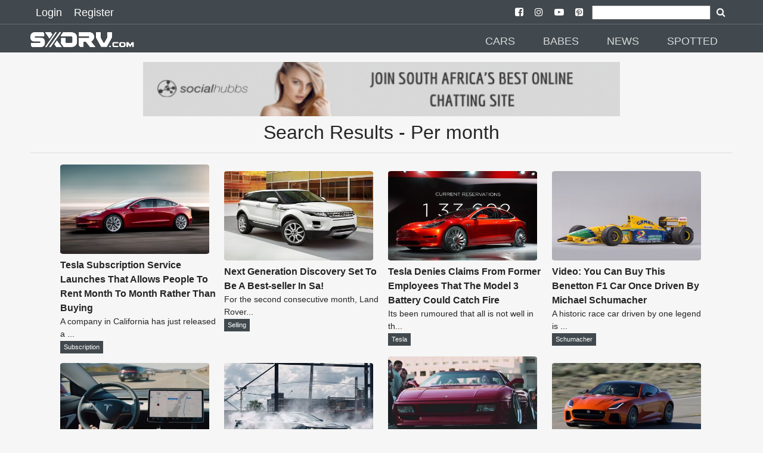

--- FILE ---
content_type: text/html; charset=UTF-8
request_url: https://sxdrv.com/search/Per+month
body_size: 12354
content:

























<!doctype html>
<html ⚡="" lang="en">

<head>
  <meta charset="utf-8">

<script custom-element="amp-sidebar" src="https://cdn.ampproject.org/v0/amp-sidebar-0.1.js" async=""></script>
<script custom-element="amp-social-share" src="https://cdn.ampproject.org/v0/amp-social-share-0.1.js" async=""></script>
<script async custom-element="amp-youtube" src="https://cdn.ampproject.org/v0/amp-youtube-0.1.js"></script>
<script async custom-element="amp-ad" src="https://cdn.ampproject.org/v0/amp-ad-0.1.js"></script>
<script async custom-element="amp-analytics" src="https://cdn.ampproject.org/v0/amp-analytics-0.1.js"></script>
<script async custom-element="amp-install-serviceworker" src="https://cdn.ampproject.org/v0/amp-install-serviceworker-0.1.js"></script>
<script async custom-element="amp-form" src="https://cdn.ampproject.org/v0/amp-form-0.1.js"></script>


					<title> - Per month</title>
		
  <link rel="canonical" href="https://sxdrv.com/search/Per+month">
  <meta name="viewport" content="width=device-width, initial-scale=1.0">
  <link href="https://sxdrv.com/site_images/5e45c9f3495e0.png" rel="icon">
  <link rel="dns-prefetch" href="https://sxdrv.com">



  <link rel="manifest" href="/manifest.json">

<meta name="application-name" content="SXdrv">
<meta name="author" content="SXdrv">

					<meta content="" name="description">
		

		
		<meta name="keywords" content="Per month, ">

 <script async src="https://cdn.ampproject.org/v0.js"></script>

  <style amp-boilerplate="">body{-webkit-animation:-amp-start 8s steps(1,end) 0s 1 normal both;-moz-animation:-amp-start 8s steps(1,end) 0s 1 normal both;-ms-animation:-amp-start 8s steps(1,end) 0s 1 normal both;animation:-amp-start 8s steps(1,end) 0s 1 normal both}@-webkit-keyframes -amp-start{from{visibility:hidden}to{visibility:visible}}@-moz-keyframes -amp-start{from{visibility:hidden}to{visibility:visible}}@-ms-keyframes -amp-start{from{visibility:hidden}to{visibility:visible}}@-o-keyframes -amp-start{from{visibility:hidden}to{visibility:visible}}@keyframes -amp-start{from{visibility:hidden}to{visibility:visible}}</style><noscript><style amp-boilerplate="">body{-webkit-animation:none;-moz-animation:none;-ms-animation:none;animation:none}</style></noscript>






  <style amp-custom>
@font-face{font-family:'FontAwesome';src:url('https://sxdrv.com/fonts/fontawesome-webfont.eot?v=4.7.0');src:url('https://sxdrv.com/fonts/fontawesome-webfont.eot?#iefix&v=4.7.0') format('embedded-opentype'),url('https://sxdrv.com/fonts/fontawesome-webfont.woff2?v=4.7.0') format('woff2'),url('https://sxdrv.com/fonts/fontawesome-webfont.woff?v=4.7.0') format('woff'),url('https://sxdrv.com/fonts/fontawesome-webfont.ttf?v=4.7.0') format('truetype'),url('https://sxdrv.com/fonts/fontawesome-webfont.svg?v=4.7.0#fontawesomeregular') format('svg');font-weight:normal;font-style:normal}.fa{display:inline-block;font:normal normal normal 14px/1 FontAwesome;font-size:inherit;text-rendering:auto;-webkit-font-smoothing:antialiased;-moz-osx-font-smoothing:grayscale}
.fa-arrow-left:before{content:"\f060"}.fa-arrow-right:before{content:"\f061"}
.fa-arrow-circle-left:before{content:"\f0a8"}.fa-arrow-circle-right:before{content:"\f0a9"}
.fa-facebook:before{content:"\f09a"}
.fa-twitter-square:before{content:"\f081"}
.fa-pinterest:before{content:"\f0d2"}
.fa-whatsapp:before{content:"\f232"}
.fa-download:before{content:"\f019"}
.fa-search:before{content:"\f002"}
.fa-twitter:before{content:"\f099"}
.fa-facebook-square:before{content:"\f082"}
.fa-instagram:before{content:"\f16d"}
.fa-youtube-play:before{content:"\f16a"}
.fa-pinterest-square:before{content:"\f0d3"}
.recbox{margin-left: 10px;display: inline-block;width: 265px;text-align: left;}
.navsocial{padding-left: 7px;
    padding-right: 7px;}
.navsocial a {color:white;}

        @media (max-width : 600px) {
.recbox{width:100%;margin-left: 0px;text-align: center;}
.recbox div {padding-left: 10px;
    padding-right: 10px;}
}

    .recboxtext{min-height:100px;}
    body {
    background-color: #F6F6F6;
    color: #252525;
    font-size: 1rem;
    font-weight: 400;
    line-height: 1.5;
    margin:0;
    font-family: Lato,sans-serif;
    min-width:315px;overflow-x:hidden;font-smooth:always;-webkit-font-smoothing:antialiased
    }
    /*.maincon{margin-top: 6.5rem;}*/
    .maincon {width: 92%;margin: 6.5rem auto 0;}
    
    h2{    color: #252525;
    font-size: 1rem;
    font-weight: 400;
    line-height: 1.5;
    font-family: Lato,sans-serif;}
    p{margin-bottom: 1rem;}
    a {
        color: #252525;
    }
    p a {
        color: #EE1C25;
    }
    hr {
        border-color: #252525;
    }
    .d {
        color: #EE1C25;
    }
    .ampstart-nav-item-li{
    font-size: 18px;
    line-height: 20px;
    font-weight: 500;
    background: 0 0;
    padding: 6px 10px;
    transition: all .3s;
    color: #fff;   
    }
    .ampstart-subtitle{font-size:1rem;}
    footer{background: #41494E ;text-align: center;}
    .footer-text {
    width: 90%;
    margin-left: auto;
    margin-right: auto;

    border-top: solid 1px #939393;
    font-size: 12px;
    color: #939393;
    }
    .l{color: #939393;font-size: 12px;}
    #topbar1,#topbar2{background: #41494E ;}
    #topbar1{    padding-bottom: 5px;padding-top: 5px;padding-left:50px;padding-right: 50px;}
    #topbar2{    margin-top: 40px;padding-left:50px;padding-right: 50px;}
    .label {
    padding: .2em .6em;
    color: white;
    font-weight: 500;
    font-size: .75em;
    display: inline-block;
    margin-bottom: 3px;
    line-height: 17px;
    background-color: #41494E;
}

hr{    border-color: #252525;    margin-top: 1rem;
    margin-bottom: 1rem;box-sizing: content-box;
    height: 0;
    border: 0;
    border-top: 1px solid rgba(0,0,0,.1);}

    .module-headings{
border-left: 6px solid #EE1C25;
       /* border-left: 6px solid #EE1C25;*/
            margin: 20px;
    padding-left: 6px;
    font-weight: 700;
    font-size: 1.75rem;
    }
    .loginlink{font-size: 18px;
    line-height: 20px;
    font-weight: 500;
    background: 0 0;
    padding: 6px 10px;
    transition: all .3s;
    text-decoration: none;
    color: #fff;}
    .nav2{margin-top:2rem;}
    @media (min-width:52.06rem) and (max-width:64rem){
        .md-hide{display:none;}

    }
        @media (min-width:52.06rem) {
        
        .nav2{margin-top:3rem;}
    }
    .social-btns{font-size: 25px;}
    amp-social-share{border-radius: 100%;}
    footer {
    padding: 0 0 30px 0;
    }
    footer p:last-child {
    margin-bottom: 0;
    margin-top: 0;
}
footer .footer-follow {
    padding: 20px 0 15px 0;
}
.footer-text {
    padding: 5px 0;
}
.footer-text p {
    margin-bottom: 0;
}
footer img {
    min-width: 100px;
    min-height: 30px;
    margin: 0 auto 0;
}
.modal-body .form-control {
    margin-bottom: 10px;
}
.latest {
    padding: 10px 0 30px;
}

 article,aside,footer,header,nav,section{display:block}h1{font-size:2em;margin:.67em 0}figcaption,figure,main{display:block}figure{margin:1em 40px}hr{box-sizing:content-box;height:0;overflow:visible}pre{font-family:monospace,monospace;font-size:1em}a{background-color:transparent;-webkit-text-decoration-skip:objects}a:active,a:hover{outline-width:0}abbr[title]{border-bottom:none;text-decoration:underline;text-decoration:underline dotted}b,strong{font-weight:inherit;font-weight:bolder}code,kbd,samp{font-family:monospace,monospace;font-size:1em}dfn{font-style:italic}mark{background-color:#ff0;color:#000}small{font-size:80%}sub,sup{font-size:75%;line-height:0;position:relative;vertical-align:baseline}sub{bottom:-.25em}sup{top:-.5em}audio,video{display:inline-block}audio:not([controls]){display:none;height:0}img{border-style:none}svg:not(:root){overflow:hidden}button,input,optgroup,select,textarea{font-family:sans-serif;font-size:100%;line-height:1.15;margin:0}button,input{overflow:visible}button,select{text-transform:none}[type=reset],[type=submit],button,html [type=button]{-webkit-appearance:button}[type=button]::-moz-focus-inner,[type=reset]::-moz-focus-inner,[type=submit]::-moz-focus-inner,button::-moz-focus-inner{border-style:none;padding:0}[type=button]:-moz-focusring,[type=reset]:-moz-focusring,[type=submit]:-moz-focusring,button:-moz-focusring{outline:1px dotted ButtonText}fieldset{border:1px solid silver;margin:0 2px;padding:.35em .625em .75em}legend{box-sizing:border-box;color:inherit;display:table;max-width:100%;padding:0;white-space:normal}progress{display:inline-block;vertical-align:baseline}textarea{overflow:auto}[type=checkbox],[type=radio]{box-sizing:border-box;padding:0}[type=number]::-webkit-inner-spin-button,[type=number]::-webkit-outer-spin-button{height:auto}[type=search]{-webkit-appearance:textfield;outline-offset:-2px}[type=search]::-webkit-search-cancel-button,[type=search]::-webkit-search-decoration{-webkit-appearance:none}::-webkit-file-upload-button{-webkit-appearance:button;font:inherit}details,menu{display:block}summary{display:list-item}canvas{display:inline-block}[hidden],template{display:none}.h1{font-size:2.25rem}.h3{font-size:.6875rem}.h4,.h5{font-size:.875rem}.h6{font-size:.75rem}.font-family-inherit{font-family:inherit}.font-size-inherit{font-size:inherit}.text-decoration-none{text-decoration:none}.bold{font-weight:700}.regular{font-weight:400}.italic{font-style:italic}.caps{text-transform:uppercase;letter-spacing:.2em}.left-align{text-align:left}.center{text-align:center}.right-align{text-align:right}.justify{text-align:justify}.nowrap{white-space:nowrap}.break-word{word-wrap:break-word}.line-height-1{line-height:1rem}.line-height-2{line-height:1.42857}.line-height-3{line-height:2.0625}.line-height-4{line-height:1.81818}.list-style-none{list-style:none}.underline{text-decoration:underline}.truncate{max-width:100%;overflow:hidden;text-overflow:ellipsis;white-space:nowrap}.list-reset{list-style:none;padding-left:0}.inline{display:inline}.block{display:block}.inline-block{display:inline-block}.table{display:table}.table-cell{display:table-cell}.overflow-hidden{overflow:hidden}.overflow-scroll{overflow:scroll}.overflow-auto{overflow:auto}.clearfix:after,.clearfix:before{content:" ";display:table}.clearfix:after{clear:both}.left{float:left}.right{float:right}.fit{max-width:100%}.max-width-1{max-width:24rem}.max-width-2{max-width:32rem}.max-width-3{max-width:48rem}.max-width-4{max-width:64rem}.border-box{box-sizing:border-box}.align-baseline{vertical-align:baseline}.align-top{vertical-align:top}.align-middle{vertical-align:middle}.align-bottom{vertical-align:bottom}.m0{margin:0}.mt0{margin-top:0}.mr0{margin-right:0}.mb0{margin-bottom:0}.ml0,.mx0{margin-left:0}.mx0{margin-right:0}.my0{margin-top:0;margin-bottom:0}.m1{margin:.5rem}.mt1{margin-top:.5rem}.mr1{margin-right:.5rem}.mb1{margin-bottom:.5rem}.ml1,.mx1{margin-left:.5rem}.mx1{margin-right:.5rem}.my1{margin-top:.5rem;margin-bottom:.5rem}.m2{margin:1rem}.mt2{margin-top:1rem}.mr2{margin-right:1rem}.mb2{margin-bottom:1rem}.ml2,.mx2{margin-left:1rem}.mx2{margin-right:1rem}.my2{margin-top:1rem;margin-bottom:1rem}.m3{margin:1.5rem}.mt3{margin-top:1.5rem}.mr3{margin-right:1.5rem}.mb3{margin-bottom:1.5rem}.ml3,.mx3{margin-left:1.5rem}.mx3{margin-right:1.5rem}.my3{margin-top:1.5rem;margin-bottom:1.5rem}.m4{margin:2rem}.mt4{margin-top:2rem}.mr4{margin-right:2rem}.mb4{margin-bottom:2rem}.ml4,.mx4{margin-left:2rem}.mx4{margin-right:2rem}.my4{margin-top:2rem;margin-bottom:2rem}.mxn1{margin-left:-.5rem;margin-right:-.5rem}.mxn2{margin-left:-1rem;margin-right:-1rem}.mxn3{margin-left:-1.5rem;margin-right:-1.5rem}.mxn4{margin-left:-2rem;margin-right:-2rem}.ml-auto{margin-left:auto}.mr-auto,.mx-auto{margin-right:auto}.mx-auto{margin-left:auto}.p0{padding:0}.pt0{padding-top:0}.pr0{padding-right:0}.pb0{padding-bottom:0}.pl0,.px0{padding-left:0}.px0{padding-right:0}.py0{padding-top:0;padding-bottom:0}.p1{padding:.5rem}.pt1{padding-top:.5rem}.pr1{padding-right:.5rem}.pb1{padding-bottom:.5rem}.pl1{padding-left:.5rem}.py1{padding-top:.5rem;padding-bottom:.5rem}.px1{padding-left:.5rem;padding-right:.5rem}.p2{padding:1rem}.pt2{padding-top:1rem}.pr2{padding-right:1rem}.pb2{padding-bottom:1rem}.pl2{padding-left:1rem}.py2{padding-top:1rem;padding-bottom:1rem}.px2{padding-left:1rem;padding-right:1rem}.p3{padding:1.5rem}.pt3{padding-top:1.5rem}.pr3{padding-right:1.5rem}.pb3{padding-bottom:1.5rem}.pl3{padding-left:1.5rem}.py3{padding-top:1.5rem;padding-bottom:1.5rem}.px3{padding-left:1.5rem;padding-right:1.5rem}.p4{padding:2rem}.pt4{padding-top:2rem}.pr4{padding-right:2rem}.pb4{padding-bottom:2rem}.pl4{padding-left:2rem}.py4{padding-top:2rem;padding-bottom:2rem}.px4{padding-left:2rem;padding-right:2rem}.col{float:left}.col,.col-right{box-sizing:border-box}.col-right{float:right}.col-1{width:8.33333%}.col-2{width:16.66667%}.col-3{width:25%}.col-4{width:33.33333%}.col-5{width:41.66667%}.col-6{width:50%}.col-7{width:58.33333%}.col-8{width:66.66667%}.col-9{width:75%}.col-10{width:83.33333%}.col-11{width:91.66667%}.col-12{width:100%}@media (min-width:40.06rem){.sm-col{float:left;box-sizing:border-box}.sm-col-right{float:right;box-sizing:border-box}.sm-col-1{width:8.33333%}.sm-col-2{width:16.66667%}.sm-col-3{width:25%}.sm-col-4{width:33.33333%}.sm-col-5{width:41.66667%}.sm-col-6{width:50%}.sm-col-7{width:58.33333%}.sm-col-8{width:66.66667%}.sm-col-9{width:75%}.sm-col-10{width:83.33333%}.sm-col-11{width:91.66667%}.sm-col-12{width:100%}}@media (min-width:52.06rem){.md-col{float:left;box-sizing:border-box}.md-col-right{float:right;box-sizing:border-box}.md-col-1{width:8.33333%}.md-col-2{width:16.66667%}.md-col-3{width:25%}.md-col-4{width:33.33333%}.md-col-5{width:41.66667%}.md-col-6{width:50%}.md-col-7{width:58.33333%}.md-col-8{width:66.66667%}.md-col-9{width:75%}.md-col-10{width:83.33333%}.md-col-11{width:91.66667%}.md-col-12{width:100%}}@media (min-width:64.06rem){.lg-col{float:left;box-sizing:border-box}.lg-col-right{float:right;box-sizing:border-box}.lg-col-1{width:8.33333%}.lg-col-2{width:16.66667%}.lg-col-3{width:25%}.lg-col-4{width:33.33333%}.lg-col-5{width:41.66667%}.lg-col-6{width:50%}.lg-col-7{width:58.33333%}.lg-col-8{width:66.66667%}.lg-col-9{width:75%}.lg-col-10{width:83.33333%}.lg-col-11{width:91.66667%}.lg-col-12{width:100%}}.flex{display:-webkit-box;display:-ms-flexbox;display:flex}@media (min-width:40.06rem){.sm-flex{display:-webkit-box;display:-ms-flexbox;display:flex}}@media (min-width:52.06rem){.md-flex{display:-webkit-box;display:-ms-flexbox;display:flex}}@media (min-width:64.06rem){.lg-flex{display:-webkit-box;display:-ms-flexbox;display:flex}}.flex-column{-webkit-box-orient:vertical;-webkit-box-direction:normal;-ms-flex-direction:column;flex-direction:column}.flex-wrap{-ms-flex-wrap:wrap;flex-wrap:wrap}.items-start{-webkit-box-align:start;-ms-flex-align:start;align-items:flex-start}.items-end{-webkit-box-align:end;-ms-flex-align:end;align-items:flex-end}.items-center{-webkit-box-align:center;-ms-flex-align:center;align-items:center}.items-baseline{-webkit-box-align:baseline;-ms-flex-align:baseline;align-items:baseline}.items-stretch{-webkit-box-align:stretch;-ms-flex-align:stretch;align-items:stretch}.self-start{-ms-flex-item-align:start;align-self:flex-start}.self-end{-ms-flex-item-align:end;align-self:flex-end}.self-center{-ms-flex-item-align:center;-ms-grid-row-align:center;align-self:center}.self-baseline{-ms-flex-item-align:baseline;align-self:baseline}.self-stretch{-ms-flex-item-align:stretch;-ms-grid-row-align:stretch;align-self:stretch}.justify-start{-webkit-box-pack:start;-ms-flex-pack:start;justify-content:flex-start}.justify-end{-webkit-box-pack:end;-ms-flex-pack:end;justify-content:flex-end}.justify-center{-webkit-box-pack:center;-ms-flex-pack:center;justify-content:center}.justify-between{-webkit-box-pack:justify;-ms-flex-pack:justify;justify-content:space-between}.justify-around{-ms-flex-pack:distribute;justify-content:space-around}.content-start{-ms-flex-line-pack:start;align-content:flex-start}.content-end{-ms-flex-line-pack:end;align-content:flex-end}.content-center{-ms-flex-line-pack:center;align-content:center}.content-between{-ms-flex-line-pack:justify;align-content:space-between}.content-around{-ms-flex-line-pack:distribute;align-content:space-around}.content-stretch{-ms-flex-line-pack:stretch;align-content:stretch}.flex-auto{-webkit-box-flex:1;-ms-flex:1 1 auto;flex:1 1 auto;min-width:0;min-height:0}.flex-none{-webkit-box-flex:0;-ms-flex:none;flex:none}.order-0{-webkit-box-ordinal-group:1;-ms-flex-order:0;order:0}.order-1{-webkit-box-ordinal-group:2;-ms-flex-order:1;order:1}.order-2{-webkit-box-ordinal-group:3;-ms-flex-order:2;order:2}.order-3{-webkit-box-ordinal-group:4;-ms-flex-order:3;order:3}.order-last{-webkit-box-ordinal-group:100000;-ms-flex-order:99999;order:99999}.relative{position:relative}.absolute{position:absolute}.fixed{position:fixed}.top-0{top:0}.right-0{right:0}.bottom-0{bottom:0}.left-0{left:0}.z1{z-index:1}.z2{z-index:2}.z3{z-index:3}.z4{z-index:4}.border{border-style:solid;border-width:1px}.border-top{border-top-style:solid;border-top-width:1px}.border-right{border-right-style:solid;border-right-width:1px}.border-bottom{border-bottom-style:solid;border-bottom-width:1px}.border-left{border-left-style:solid;border-left-width:1px}.border-none{border:0}.rounded{border-radius:3px}.circle{border-radius:50%}.rounded-top{border-radius:3px 3px 0 0}.rounded-right{border-radius:0 3px 3px 0}.rounded-bottom{border-radius:0 0 3px 3px}.rounded-left{border-radius:3px 0 0 3px}.not-rounded{border-radius:0}.hide{position:absolute;height:1px;width:1px;overflow:hidden;clip:rect(1px,1px,1px,1px)}@media (max-width:40rem){.xs-hide{display:none}}@media (min-width:40.06rem) and (max-width:52rem){.sm-hide{display:none}}@media (min-width:64.06rem){.lg-hide{display:none}}.display-none{display:none}*{box-sizing:border-box}.ampstart-accent{color:#fff}#content:target{margin-top:calc(0px - 3.5rem);padding-top:3.5rem}.ampstart-title-lg{font-size:2.25rem;line-height:1.11111;letter-spacing:.06rem}.ampstart-title-md{font-size:1.25rem;line-height:1.6;letter-spacing:.06rem}.ampstart-title-sm{font-size:.6875rem;line-height:1.81818;letter-spacing:.06rem}ampstart-byline,.ampstart-caption,.ampstart-hint,.ampstart-label{font-size:.875rem;color:#4f4f4f;line-height:1.42857;letter-spacing:.06rem}.ampstart-label{text-transform:uppercase}.ampstart-footer,.ampstart-small-text{font-size:.75rem;line-height:1rem;letter-spacing:.06rem}.ampstart-card{box-shadow:0 1px 1px 0 rgba(0,0,0,.14),0 1px 1px -1px rgba(0,0,0,.14),0 1px 5px 0 rgba(0,0,0,.12)}.h1,h1{font-size:2.25rem;line-height:1.11111}.h3,h3{font-size:.6875rem;line-height:1.81818}.h4,h4{line-height:2.0625}.h4,.h5,h4,h5{font-size:.875rem}.h5,h5{line-height:1.42857}.h6,h6{font-size:.75rem;line-height:1rem}h1,h3,h4,h5,h6{margin:0;padding:0;font-weight:400;letter-spacing:.06rem}.ampstart-btn{font-family:inherit;font-weight:inherit;font-size:1rem;line-height:1.42857;padding:.7em .8em;text-decoration:none;white-space:nowrap;word-wrap:normal;vertical-align:middle;cursor:pointer;background-color:#fff;color:#000;border:1px solid #000}.ampstart-btn:visited{color:#000}.ampstart-btn-secondary{background-color:#000;color:#fff;border:1px solid #fff}.ampstart-btn-secondary:visited{color:#fff}.ampstart-btn:active .ampstart-btn:focus{opacity:.8}.ampstart-btn[disabled],.ampstart-btn[disabled]:active,.ampstart-btn[disabled]:focus,.ampstart-btn[disabled]:hover{opacity:.5;outline:0;cursor:default}.ampstart-dropcap:first-letter{color:#fff;font-size:2.25rem;font-weight:700;float:left;overflow:hidden;line-height:2.25rem;margin-left:0;margin-right:.5rem}.ampstart-initialcap{padding-top:1rem;margin-top:1.5rem}.ampstart-initialcap:first-letter{color:#fff;font-size:2.25rem;font-weight:700;margin-left:-2px}.ampstart-pullquote{border:none;border-left:4px solid #fff;font-size:.6875rem;padding-left:1.5rem}.ampstart-byline time{font-style:normal;white-space:nowrap}.amp-carousel-button-next{background-image:url('data:image/svg+xml;charset=utf-8,<svg width="18" height="18" viewBox="0 0 34 34" xmlns="http://www.w3.org/2000/svg"><title>Next</title><path d="M25.557 14.7L13.818 2.961 16.8 0l16.8 16.8-16.8 16.8-2.961-2.961L25.557 18.9H0v-4.2z" fill="#FFF" fill-rule="evenodd"/></svg>')}.amp-carousel-button-prev{background-image:url('data:image/svg+xml;charset=utf-8,<svg width="18" height="18" viewBox="0 0 34 34" xmlns="http://www.w3.org/2000/svg"><title>Previous</title><path d="M33.6 14.7H8.043L19.782 2.961 16.8 0 0 16.8l16.8 16.8 2.961-2.961L8.043 18.9H33.6z" fill="#FFF" fill-rule="evenodd"/></svg>')}.ampstart-dropdown{min-width:200px}.ampstart-dropdown.absolute{z-index:100}.ampstart-dropdown.absolute>section,.ampstart-dropdown.absolute>section>header{height:100%}.ampstart-dropdown>section>header{background-color:#fff;border:0;color:#000}.ampstart-dropdown>section>header:after{display:inline-block;content:"+";padding:0 0 0 1.5rem;color:#fff}.ampstart-dropdown>[expanded]>header:after{content:"–"}.absolute .ampstart-dropdown-items{z-index:200}.ampstart-dropdown-item{background-color:#fff;color:#fff;opacity:.9}.ampstart-dropdown-item:active,.ampstart-dropdown-item:hover{opacity:1}.ampstart-footer{background-color:#fff;color:#000;padding-top:5rem;padding-bottom:5rem}.ampstart-footer .ampstart-icon{fill:#000}.ampstart-footer .ampstart-social-follow li:last-child{margin-right:0}.ampstart-image-fullpage-hero{color:#000}.ampstart-fullpage-hero-heading-text,.ampstart-image-fullpage-hero .ampstart-image-credit{-webkit-box-decoration-break:clone;box-decoration-break:clone;background:#fff;padding:0 1rem .2rem}.ampstart-image-fullpage-hero>amp-img{max-height:calc(100vh - 3.5rem)}.ampstart-image-fullpage-hero>amp-img img{-o-object-fit:cover;object-fit:cover}.ampstart-fullpage-hero-heading{line-height:3.5rem}.ampstart-fullpage-hero-cta{background:transparent}.ampstart-readmore{background:-webkit-linear-gradient(bottom,rgba(0,0,0,.65),transparent);background:linear-gradient(0deg,rgba(0,0,0,.65) 0,transparent);color:#000;margin-top:5rem;padding-bottom:3.5rem}.ampstart-readmore:after{display:block;content:"⌄";font-size:1.25rem}.ampstart-readmore-text{background:#fff}@media (min-width:52.06rem){.ampstart-image-fullpage-hero>amp-img{height:60vh}}.ampstart-image-heading{color:#000;background:-webkit-linear-gradient(bottom,rgba(0,0,0,.65),transparent);background:linear-gradient(0deg,rgba(0,0,0,.65) 0,transparent)}.ampstart-image-heading>*{margin:0}amp-carousel .ampstart-image-with-heading{margin-bottom:0}.ampstart-image-with-caption figcaption{color:#4f4f4f;line-height:1.42857}amp-carousel .ampstart-image-with-caption{margin-bottom:0}.ampstart-input{max-width:100%;width:300px;min-width:100px;font-size:1rem;line-height:2.0625}.ampstart-input [disabled],.ampstart-input [disabled]+label{opacity:.5}.ampstart-input [disabled]:focus{outline:0}.ampstart-input>input,.ampstart-input>select,.ampstart-input>textarea{width:100%;margin-top:1rem;line-height:2.0625;border:0;border-radius:0;border-bottom:1px solid #4a4a4a;background:none;color:#4a4a4a;outline:0}.ampstart-input>label{color:#fff;pointer-events:none;text-align:left;font-size:.875rem;line-height:1rem;opacity:0;-webkit-animation:.2s;animation:.2s;-webkit-animation-timing-function:cubic-bezier(.4,0,.2,1);animation-timing-function:cubic-bezier(.4,0,.2,1);-webkit-animation-fill-mode:forwards;animation-fill-mode:forwards}.ampstart-input>input:focus,.ampstart-input>select:focus,.ampstart-input>textarea:focus{outline:0}.ampstart-input>input:focus::-webkit-input-placeholder,.ampstart-input>select:focus::-webkit-input-placeholder,.ampstart-input>textarea:focus::-webkit-input-placeholder{color:transparent}.ampstart-input>input:focus::-moz-placeholder,.ampstart-input>select:focus::-moz-placeholder,.ampstart-input>textarea:focus::-moz-placeholder{color:transparent}.ampstart-input>input:focus:-ms-input-placeholder,.ampstart-input>select:focus:-ms-input-placeholder,.ampstart-input>textarea:focus:-ms-input-placeholder{color:transparent}.ampstart-input>input:focus::placeholder,.ampstart-input>select:focus::placeholder,.ampstart-input>textarea:focus::placeholder{color:transparent}.ampstart-input>input:not(:placeholder-shown):not([disabled])+label,.ampstart-input>select:not(:placeholder-shown):not([disabled])+label,.ampstart-input>textarea:not(:placeholder-shown):not([disabled])+label{opacity:1}.ampstart-input>input:focus+label,.ampstart-input>select:focus+label,.ampstart-input>textarea:focus+label{-webkit-animation-name:a;animation-name:a}@-webkit-keyframes a{to{opacity:1}}@keyframes a{to{opacity:1}}.ampstart-input>label:after{content:"";height:2px;position:absolute;bottom:0;left:45%;background:#fff;-webkit-transition:.2s;transition:.2s;-webkit-transition-timing-function:cubic-bezier(.4,0,.2,1);transition-timing-function:cubic-bezier(.4,0,.2,1);visibility:hidden;width:10px}.ampstart-input>input:focus+label:after,.ampstart-input>select:focus+label:after,.ampstart-input>textarea:focus+label:after{left:0;width:100%;visibility:visible}.ampstart-input>input[type=search]{-webkit-appearance:none;-moz-appearance:none;appearance:none}.ampstart-input>input[type=range]{border-bottom:0}.ampstart-input>input[type=range]+label:after{display:none}.ampstart-input>select{-webkit-appearance:none;-moz-appearance:none;appearance:none}.ampstart-input>select+label:before{content:"⌄";line-height:2.0625;position:absolute;right:5px;zoom:2;top:0;bottom:0;color:#fff}.ampstart-input-chk,.ampstart-input-radio{width:auto;color:#4a4a4a}.ampstart-input input[type=checkbox],.ampstart-input input[type=radio]{margin-top:0;-webkit-appearance:none;-moz-appearance:none;appearance:none;width:20px;height:20px;border:1px solid #fff;vertical-align:middle;margin-right:.5rem;text-align:center}.ampstart-input input[type=radio]{border-radius:20px}.ampstart-input input[type=checkbox]:not([disabled])+label,.ampstart-input input[type=radio]:not([disabled])+label{pointer-events:auto;-webkit-animation:none;animation:none;vertical-align:middle;opacity:1;cursor:pointer}.ampstart-input input[type=checkbox]+label:after,.ampstart-input input[type=radio]+label:after{display:none}.ampstart-input input[type=checkbox]:after,.ampstart-input input[type=radio]:after{position:absolute;top:0;left:0;bottom:0;right:0;content:" ";line-height:1.4rem;vertical-align:middle;text-align:center;background-color:#000}.ampstart-input input[type=checkbox]:checked:after{background-color:#fff;color:#000;content:"✓"}.ampstart-input input[type=radio]:checked{background-color:#000}.ampstart-input input[type=radio]:after{top:3px;bottom:3px;left:3px;right:3px;border-radius:12px}.ampstart-input input[type=radio]:checked:after{content:"";font-size:2.25rem;background-color:#fff}.ampstart-input>label,_:-ms-lang(x){opacity:1}.ampstart-input>input:-ms-input-placeholder,_:-ms-lang(x){color:transparent}.ampstart-input>input::placeholder,_:-ms-lang(x){color:transparent}.ampstart-input>input::-ms-input-placeholder,_:-ms-lang(x){color:transparent}.ampstart-input>select::-ms-expand{display:none}.ampstart-headerbar{background-color:#000;color:#fff;z-index:999;}.ampstart-headerbar-nav .ampstart-nav-item{padding:0 1rem;background:transparent;opacity:.8}.ampstart-nav-item:active,.ampstart-nav-item:focus,.ampstart-nav-item:hover{opacity:1}.ampstart-navbar-trigger:focus{outline:none}.ampstart-nav a,.ampstart-navbar-trigger,.ampstart-sidebar-faq a{cursor:pointer;text-decoration:none;color:#fff;text-transform:uppercase;padding-left:5px;font-weight:500;}.ampstart-nav .ampstart-label{color:inherit}.ampstart-navbar-trigger{line-height:3.5rem;font-size:1.25rem}.ampstart-headerbar-nav{-webkit-box-flex:1;-ms-flex:1;flex:1}.ampstart-nav-search{-webkit-box-flex:0.5;-ms-flex-positive:0.5;flex-grow:0.5}.ampstart-headerbar .ampstart-nav-search:active,.ampstart-headerbar .ampstart-nav-search:focus,.ampstart-headerbar .ampstart-nav-search:hover{box-shadow:none}.ampstart-nav-search>input{border:none;border-radius:3px;line-height:normal}.ampstart-nav-dropdown{min-width:200px}.ampstart-nav-dropdown amp-accordion header{background-color:#000;border:none}.ampstart-nav-dropdown amp-accordion ul{background-color:#000}.ampstart-nav-dropdown .ampstart-dropdown-item,.ampstart-nav-dropdown .ampstart-dropdown>section>header{background-color:#000;color:#fff}.ampstart-nav-dropdown .ampstart-dropdown-item{color:#fff}.ampstart-sidebar{background-color:#41494E;color:#fff;min-width:300px;width:300px}.ampstart-sidebar .ampstart-icon{fill:#fff}.ampstart-sidebar-header{line-height:3.5rem;min-height:3.5rem}.ampstart-sidebar .ampstart-dropdown-item,.ampstart-sidebar .ampstart-dropdown header,.ampstart-sidebar .ampstart-faq-item,.ampstart-sidebar .ampstart-nav-item,.ampstart-sidebar .ampstart-social-follow{margin:0 0 2rem}.ampstart-sidebar .ampstart-nav-dropdown{margin:0}.ampstart-sidebar .ampstart-navbar-trigger{line-height:inherit}.ampstart-navbar-trigger svg{pointer-events:none}.ampstart-related-article-section{border-color:#4a4a4a}.ampstart-related-article-section .ampstart-heading{color:#4a4a4a;font-weight:400}.ampstart-related-article-readmore{color:#fff;letter-spacing:0}.ampstart-related-section-items>li{border-bottom:1px solid #4a4a4a}.ampstart-related-section-items>li:last-child{border:none}.ampstart-related-section-items .ampstart-image-with-caption{display:-webkit-box;display:-ms-flexbox;display:flex;-ms-flex-wrap:wrap;flex-wrap:wrap;-webkit-box-align:center;-ms-flex-align:center;align-items:center;margin-bottom:0}.ampstart-related-section-items .ampstart-image-with-caption>amp-img,.ampstart-related-section-items .ampstart-image-with-caption>figcaption{-webkit-box-flex:1;-ms-flex:1;flex:1}.ampstart-related-section-items .ampstart-image-with-caption>figcaption{padding-left:1rem}@media (min-width:40.06rem){.ampstart-related-section-items>li{border:none}.ampstart-related-section-items .ampstart-image-with-caption>figcaption{padding:1rem 0}.ampstart-related-section-items .ampstart-image-with-caption>amp-img,.ampstart-related-section-items .ampstart-image-with-caption>figcaption{-ms-flex-preferred-size:100%;flex-basis:100%}}.ampstart-social-box{display:-webkit-box;display:-ms-flexbox;display:flex}.ampstart-social-box>amp-social-share{background-color:#fff}.ampstart-icon{fill:#fff}.h1,.h2,h1,h2{letter-spacing:0}.h3,h3{color:#000;font-family:Work Sans,arial,sans-serif;letter-spacing:.6px}.h4,h4{letter-spacing:.2px;line-height:1.42857}.ampstart-headerbar{background:#fff;color:#000}.ampstart-headerbar-title{font:normal 1.25rem/1.6 EB Garamond,times,serif}.ampstart-navbar-trigger{font-size:1.25rem}.ampstart-nav-dropdown .ampstart-dropdown-item,.ampstart-nav-dropdown .ampstart-dropdown>section>header,.ampstart-sidebar-faq{font-family:Work Sans,arial,sans-serif}.ampstart-nav-dropdown .ampstart-dropdown{letter-spacing:0}.ampstart-dropdown-item{text-transform:none}.ampstart-nav-dropdown amp-accordion ul{margin-left:1rem}.ampstart-sidebar .ampstart-dropdown-item,.ampstart-sidebar .ampstart-dropdown header,.ampstart-sidebar .ampstart-faq-item{margin-bottom:1.5rem}.ampstart-article-summary header,.ampstart-image-fullpage-hero figcaption{background:#fff;opacity:.9}.ampstart-image-fullpage-hero figcaption{margin:1.5rem;top:auto}.ampstart-fullpage-hero-heading{font-size:1.25rem;line-height:1.6;margin-bottom:0}.ampstart-image-fullpage-hero{margin-bottom:0}.ampstart-image-fullpage-hero footer{position:static}.ampstart-image-credit{font:700 .6875rem/1.6 Work Sans,arial,sans-serif;letter-spacing:.6px}.ampstart-image-credit br{display:none}.ampstart-fullpage-hero-heading-text,.ampstart-image-fullpage-hero .ampstart-image-credit{background:none;padding:0}.ampstart-readmore{background:none;display:block;margin:0;padding:1rem 0 2rem}.ampstart-readmore:after{content:" ";border:2px solid #000;border-width:0 2px 2px 0;bottom:2rem;display:block;height:10px;left:calc(50% - 5px);position:absolute;-webkit-transform:rotate(45deg);transform:rotate(45deg);width:10px}.ampstart-dropcap:first-letter{color:#000;font-size:3.59375rem;font-weight:inherit;line-height:1.14782}.pagination .active{background: #f5593d;}}.iconbar.imageicons{width: 86%;}main{max-wisth:1600px;}
.recbox{    min-height: 300px;   }
.page-item{display:inline-block;}
a{text-decoration: none;}
.page-item {
    background-color: transparent;
    border: 1.5px solid #f5593d;
    border-radius: 10px;
    height: 36px;
    margin: 0 2px;
    min-width: 36px;
    font-weight: 600;
    }
    .gad{    text-align: center;}
    .page-link{line-height: 2;}
    main{max-width:1600px;margin:0 auto;    }
    .search-h2{    font-size: 14px;}
.recipe-article{    text-align: center;}
.pagination{    padding-left: 0px;}
.page-link{    color: #303030;}
@media screen and (min-width:768px){.gad {
    text-align: center;
    max-width: 800px;
    margin: 0 auto;
}}
</style>


</head>


<body>


<!-- Google Tag Manager -->
<amp-analytics config="https://www.googletagmanager.com/amp.json?id=GTM-KG55PGT&gtm.url=SOURCE_URL" data-credentials="include"></amp-analytics>
<amp-analytics type="gtag" data-credentials="include">
<script type="application/json">
{"vars" : {"gtag_id": "UA-47012801-10","config" : {"UA-47012801-10": { "groups": "default" }}}}
</script>
</amp-analytics>

<amp-install-serviceworker
      src="https://sxdrv.com/ampserviceworker.js"
      layout="nodisplay">
</amp-install-serviceworker>

<!-- Start Navbar -->

<header id="topbar1" class="ampstart-headerbar fixed flex justify-start items-center top-0 left-0 right-0 pl2 pr4">
<a href= '/index.php?login=1' class="loginlink">Login</a>
<a href= '/index.php?reg=1' class="loginlink">Register</a>
  <nav class="ampstart-headerbar-nav ampstart-nav xs-hide sm-hide">
  
  <ul class="list-reset center m0 p0 flex nowrap" style="justify-content: flex-end;">
          <li class="navsocial"><a href="https://www.facebook.com/SXdrvSA/" target="_blank" rel="noopener"><i class="fa fa-facebook-square"></i></a></li><li class="navsocial"><a href="https://www.instagram.com/sxdrv/" target="_blank" rel="noopener"><i class="fa fa-instagram"></i></a></li><li class="navsocial"><a href="https://www.youtube.com/channel/UC0ri9cWLuVewJddrwqDDf-Q" target="_blank" rel="noopener"><i class="fa fa-youtube-play"></i></a></li><li class="navsocial"><a href="https://za.pinterest.com/sxdrv/" target="_blank" rel="noopener"><i class="fa fa-pinterest-square"></i></a></li>          <li class="navsocial">
        <form method="get" action="https://sxdrv.com/search.php" target="_top">
          <input name="tag" type="search">
          <button type="submit" style="    background-color: transparent;
    border: none;
    color: white;"><i class="fa fa-search"></i></button>
        </form>
      </li>
    </ul>
  </nav>
</header>
<header id="topbar2" class="ampstart-headerbar fixed flex justify-start items-center top-0 left-0 right-0 pl2 pr4 nav2" 
style="padding-top: 10px;   border-top: 1px solid rgba(255,255,255,.2);">

          <a class="brand-name" href="https://sxdrv.com/">
            <amp-img src="https://sxdrv.com/site_images/5e45c9e077eff.png" width="176" height="30" alt="SXdrv Logo">
        </a>
        <div role="button" style="color:white;margin-left: auto;" on="tap:header-sidebar.toggle" tabindex="0" class="ampstart-navbar-trigger md-hide lg-hide pr2">☰</div>
  <nav class="ampstart-headerbar-nav ampstart-nav xs-hide sm-hide">
  
    <ul class="list-reset center m0 p0 flex nowrap" style="justify-content: flex-end;">

                 <li class="ampstart-nav-item"><a class="ampstart-nav-item-li" href="https://sxdrv.com/search/Cars" >Cars</a></li><li class="ampstart-nav-item"><a class="ampstart-nav-item-li" href="https://sxdrv.com/search/Babes" >Babes</a></li><li class="ampstart-nav-item"><a class="ampstart-nav-item-li" href="https://sxdrv.com/search/News" >News</a></li><li class="ampstart-nav-item"><a class="ampstart-nav-item-li" href="https://sxdrv.com/search/Spotted" >Spotted</a></li>    </ul>
  </nav>
</header>
<!-- End Navbar -->

<!-- Start Sidebar -->
<amp-sidebar id="header-sidebar" class="ampstart-sidebar px3  " layout="nodisplay">
  <div class="flex justify-start items-center ampstart-sidebar-header">
    <div role="button" aria-label="close sidebar" on="tap:header-sidebar.toggle" tabindex="0" class="ampstart-navbar-trigger items-start">✕</div>
  </div>
  <nav class="ampstart-sidebar-nav ampstart-nav">
    <ul class="list-reset m0 p0 ampstart-label">
                        <li class="ampstart-nav-item"><a class="ampstart-nav-item-li" href="https://sxdrv.com/search/Cars" >Cars</a></li><li class="ampstart-nav-item"><a class="ampstart-nav-item-li" href="https://sxdrv.com/search/Babes" >Babes</a></li><li class="ampstart-nav-item"><a class="ampstart-nav-item-li" href="https://sxdrv.com/search/News" >News</a></li><li class="ampstart-nav-item"><a class="ampstart-nav-item-li" href="https://sxdrv.com/search/Spotted" >Spotted</a></li>    </ul>
  </nav>



<ul class="ampstart-social-follow list-reset flex justify-around items-center flex-wrap m0 mb4">
          <li class="navsocial"><a href="https://www.facebook.com/SXdrvSA/" target="_blank" rel="noopener"><i class="fa fa-facebook-square"></i></a></li><li class="navsocial"><a href="https://www.instagram.com/sxdrv/" target="_blank" rel="noopener"><i class="fa fa-instagram"></i></a></li><li class="navsocial"><a href="https://www.youtube.com/channel/UC0ri9cWLuVewJddrwqDDf-Q" target="_blank" rel="noopener"><i class="fa fa-youtube-play"></i></a></li><li class="navsocial"><a href="https://za.pinterest.com/sxdrv/" target="_blank" rel="noopener"><i class="fa fa-pinterest-square"></i></a></li>          <li class="navsocial">
        <form method="get" action="https://sxdrv.com/search.php" target="_top">
          <input style="    max-width: 160px;" name="tag" type="search">
          <button type="submit" style="    background-color: transparent;
    border: none;
    color: white;"><i class="fa fa-search"></i></button>
        </form>
      </li>

</ul>

    <ul class="ampstart-sidebar-faq list-reset m0">
        <li class="ampstart-faq-item"><a href="#" class="text-decoration-none">About</a></li>
        <li class="ampstart-faq-item"><a href="#" class="text-decoration-none">Contact</a></li>
    </ul>
</amp-sidebar>
<!-- End Sidebar -->


    <main id="content" role="main" class="maincon">
      <article class="recipe-article">


        <!-- Adverts top -->
                        
						<div class="gad">
                <a style="cursor:pointer" href="https://www.socialhubbs.com" target="_blank" rel="noopener noreferrer">
                  
                 <amp-img width="468" height="60" alt="Socialhubbs" layout="responsive" src="https://sxdrv.com/img/sh_ads/Feeling Lonely_long_small.gif" media="(max-width: 560px)" class="bannersec"></amp-img>
               <amp-img width="789" height="90" alt="Socialhubbs" layout="responsive" src="https://sxdrv.com/img/sh_ads/Feeling Lonely_long.gif" media="(min-width: 561px)" class="bannersec"></amp-img>
                </a>
              </div>
						 
<!-- Adverts top -->


	    <h1 style="padding-top: 10px;font-size: xx-large;">Search Results - Per month</h1><hr>
        <!-- Adverts middle -->
                         
<!-- Adverts middle -->
<!-- Adverts Matched Content -->
      <!-- Adverts Matched Content -->
    <div id="main-container">
       	<table>
    <tr>

<td align="center" class="recbox">
	                <a aria-label="Tesla Subscription Service Launches That Allows People To Rent Month To Month Rather Than Buying" href="/article/tesla-subscription-service-launches-that-allows-people-to-rent-month-to-month-rather-than-buying">
	                    <amp-img style="border-radius: 2%;" width="250" height="150" src="https://sxdrv.com/images/low_61edd631dadd6.jpg" alt="Tesla Subscription Service Launches That Allows People To Rent Month To Month Rather Than Buying">


	                    <a href="/article/tesla-subscription-service-launches-that-allows-people-to-rent-month-to-month-rather-than-buying"><b><div class="grid-text" style="    bottom: 32px;">Tesla Subscription Service Launches That Allows People To Rent Month To Month Rather Than Buying</div></b><div class="search-h2">A company in California has just released a ...</a>

	                    <div class="news-item-categories" >
	                        <a href="/search/subscription" class="label label-default">Subscription</a>
	                    </div>
	                </a>
	            </td><td align="center" class="recbox">
	                <a aria-label="Next Generation Discovery Set To Be A Best-seller In Sa!" href="/article/next-generation-discovery-set-to-be-a-best-seller-in-sa">
	                    <amp-img style="border-radius: 2%;" width="250" height="150" src="https://sxdrv.com/images/low_59afcc44be578.jpeg" alt="Next Generation Discovery Set To Be A Best-seller In Sa!">


	                    <a href="/article/next-generation-discovery-set-to-be-a-best-seller-in-sa"><b><div class="grid-text" style="    bottom: 32px;">Next Generation Discovery Set To Be A Best-seller In Sa!</div></b><div class="search-h2">For the second consecutive month, Land Rover...</a>

	                    <div class="news-item-categories" >
	                        <a href="/search/selling" class="label label-default">Selling</a>
	                    </div>
	                </a>
	            </td><td align="center" class="recbox">
	                <a aria-label="Tesla Denies Claims From Former Employees That The Model 3 Battery Could Catch Fire" href="/article/tesla-denies-claims-from-former-employees-that-the-model-3-battery-could-catch-fire">
	                    <amp-img style="border-radius: 2%;" width="250" height="150" src="https://sxdrv.com/images/low_5a70962d6f1f4.jpg" alt="Tesla Denies Claims From Former Employees That The Model 3 Battery Could Catch Fire">


	                    <a href="/article/tesla-denies-claims-from-former-employees-that-the-model-3-battery-could-catch-fire"><b><div class="grid-text" style="    bottom: 32px;">Tesla Denies Claims From Former Employees That The Model 3 Battery Could Catch Fire</div></b><div class="search-h2">Its been rumoured that all is not well in th...</a>

	                    <div class="news-item-categories" >
	                        <a href="/search/tesla" class="label label-default">Tesla</a>
	                    </div>
	                </a>
	            </td><td align="center" class="recbox">
	                <a aria-label="Video: You Can Buy This Benetton F1 Car Once Driven By Michael Schumacher" href="/article/video-you-can-buy-this-benetton-f1-car-once-driven-by-michael-schumacher">
	                    <amp-img style="border-radius: 2%;" width="250" height="150" src="https://sxdrv.com/images/low_570cf79fc39c8.jpg" alt="Video: You Can Buy This Benetton F1 Car Once Driven By Michael Schumacher">


	                    <a href="/article/video-you-can-buy-this-benetton-f1-car-once-driven-by-michael-schumacher"><b><div class="grid-text" style="    bottom: 32px;">Video: You Can Buy This Benetton F1 Car Once Driven By Michael Schumacher</div></b><div class="search-h2">A historic race car driven by one legend is ...</a>

	                    <div class="news-item-categories" >
	                        <a href="/search/schumacher" class="label label-default">Schumacher</a>
	                    </div>
	                </a>
	            </td><td align="center" class="recbox">
	                <a aria-label="Tesla Launching Full Self-Driving Subscription" href="/article/tesla-launching-full-self-driving-subscription">
	                    <amp-img style="border-radius: 2%;" width="250" height="150" src="https://sxdrv.com/images/low_5f75ae8080489.jpg" alt="Tesla Launching Full Self-Driving Subscription">


	                    <a href="/article/tesla-launching-full-self-driving-subscription"><b><div class="grid-text" style="    bottom: 32px;">Tesla Launching Full Self-Driving Subscription</div></b><div class="search-h2">Tesla is changing the way people can pay for...</a>

	                    <div class="news-item-categories" >
	                        <a href="/search/tesla" class="label label-default">Tesla</a>
	                    </div>
	                </a>
	            </td><td align="center" class="recbox">
	                <a aria-label="Video: A Smoky Burnout Is The Best Way To Celebrate The Chevrolet Camaro's 50th Birthday" href="/article/video-a-smoky-burnout-is-the-best-way-to-celebrate-the-chevrolet-camaros-50th-birthday">
	                    <amp-img style="border-radius: 2%;" width="250" height="150" src="https://sxdrv.com/images/low_57ab32755b085.jpg" alt="Video: A Smoky Burnout Is The Best Way To Celebrate The Chevrolet Camaro's 50th Birthday">


	                    <a href="/article/video-a-smoky-burnout-is-the-best-way-to-celebrate-the-chevrolet-camaros-50th-birthday"><b><div class="grid-text" style="    bottom: 32px;">Video: A Smoky Burnout Is The Best Way To Celebrate The Chevrolet Camaro's 50th Birthday</div></b><div class="search-h2">With the public celebration of the Camaros 5...</a>

	                    <div class="news-item-categories" >
	                        <a href="/search/burnout" class="label label-default">Burnout</a>
	                    </div>
	                </a>
	            </td><td align="center" class="recbox">
	                <a aria-label="Video: Stancenation Japan G Edition 2016. Showcasing The Raddest Rides Japan Has On Offer!" href="/article/video-stancenation-japan-g-edition-2016-showcasing-the-raddest-rides-japan-has-on-offer">
	                    <amp-img style="border-radius: 2%;" width="250" height="150" src="https://sxdrv.com/images/low_583d56f8d7124.jpg" alt="Video: Stancenation Japan G Edition 2016. Showcasing The Raddest Rides Japan Has On Offer!">


	                    <a href="/article/video-stancenation-japan-g-edition-2016-showcasing-the-raddest-rides-japan-has-on-offer"><b><div class="grid-text" style="    bottom: 32px;">Video: Stancenation Japan G Edition 2016. Showcasing The Raddest Rides Japan Has On Offer!</div></b><div class="search-h2">Last month, the Odaiba area of Tokyo was ove...</a>

	                    <div class="news-item-categories" >
	                        <a href="/search/japan" class="label label-default">Japan</a>
	                    </div>
	                </a>
	            </td><td align="center" class="recbox">
	                <a aria-label="Video: Watch F&f's Michelle Rodriguez Hit 201mph In A Jaguar F-type Svr" href="/article/video-watch-ffs-michelle-rodriguez-hit-201mph-in-a-jaguar-f-type-svr">
	                    <amp-img style="border-radius: 2%;" width="250" height="150" src="https://sxdrv.com/images/low_56f3f1bcb657e.jpg" alt="Video: Watch F&f's Michelle Rodriguez Hit 201mph In A Jaguar F-type Svr">


	                    <a href="/article/video-watch-ffs-michelle-rodriguez-hit-201mph-in-a-jaguar-f-type-svr"><b><div class="grid-text" style="    bottom: 32px;">Video: Watch F&f's Michelle Rodriguez Hit 201mph In A Jaguar F-type Svr</div></b><div class="search-h2">It turns out that Michelle Rodriguez (aka&nb...</a>

	                    <div class="news-item-categories" >
	                        <a href="/search/svr" class="label label-default">Svr</a>
	                    </div>
	                </a>
	            </td><td align="center" class="recbox">
	                <a aria-label="Car Fails Compilation – January 2019" href="/article/car-fails-compilation-january-2019">
	                    <amp-img style="border-radius: 2%;" width="250" height="150" src="https://sxdrv.com/images/low_5c505c9390953.jpg" alt="Car Fails Compilation – January 2019">


	                    <a href="/article/car-fails-compilation-january-2019"><b><div class="grid-text" style="    bottom: 32px;">Car Fails Compilation – January 2019</div></b><div class="search-h2">Its time, once again, to see what people hav...</a>

	                    <div class="news-item-categories" >
	                        <a href="/search/january" class="label label-default">January</a>
	                    </div>
	                </a>
	            </td><td align="center" class="recbox">
	                <a aria-label="Epic Repo Battles – These People Can't Let Go!" href="/article/epic-repo-battles-these-people-cant-let-go">
	                    <amp-img style="border-radius: 2%;" width="250" height="150" src="https://sxdrv.com/images/low_5cdecd150182d.jpg" alt="Epic Repo Battles – These People Can't Let Go!">


	                    <a href="/article/epic-repo-battles-these-people-cant-let-go"><b><div class="grid-text" style="    bottom: 32px;">Epic Repo Battles – These People Can't Let Go!</div></b><div class="search-h2">There are multiple reasons why people have t...</a>

	                    <div class="news-item-categories" >
	                        <a href="/search/repo" class="label label-default">Repo</a>
	                    </div>
	                </a>
	            </td><td align="center" class="recbox">
	                <a aria-label="Bmw I8 Designer And Other Key Execs Join Unknown Chinese Electric Car Startup" href="/article/bmw-i8-designer-and-other-key-execs-join-unknown-chinese-electric-car-startup">
	                    <amp-img style="border-radius: 2%;" width="250" height="150" src="https://sxdrv.com/images/low_571783c8b343a.jpg" alt="Bmw I8 Designer And Other Key Execs Join Unknown Chinese Electric Car Startup">


	                    <a href="/article/bmw-i8-designer-and-other-key-execs-join-unknown-chinese-electric-car-startup"><b><div class="grid-text" style="    bottom: 32px;">Bmw I8 Designer And Other Key Execs Join Unknown Chinese Electric Car Startup</div></b><div class="search-h2">Benoit Jacobs name is attached to one of the...</a>

	                    <div class="news-item-categories" >
	                        <a href="/search/electric" class="label label-default">Electric</a>
	                    </div>
	                </a>
	            </td><td align="center" class="recbox">
	                <a aria-label="First Impressions On The Tesla Cybertruck" href="/article/first-impressions-on-the-tesla-cybertruck">
	                    <amp-img style="border-radius: 2%;" width="250" height="150" src="https://sxdrv.com/images/low_5def7127b21de.jpg" alt="First Impressions On The Tesla Cybertruck">


	                    <a href="/article/first-impressions-on-the-tesla-cybertruck"><b><div class="grid-text" style="    bottom: 32px;">First Impressions On The Tesla Cybertruck</div></b><div class="search-h2">These interviewers find truck enthusiasts an...</a>

	                    <div class="news-item-categories" >
	                        <a href="/search/tesla" class="label label-default">Tesla</a>
	                    </div>
	                </a>
	            </td><td align="center" class="recbox">
	                <a aria-label="Video: Top Gear Released Another Trailer Before Airing Later This Month, With Some Really Impressive Cars!" href="/article/video-top-gear-released-another-trailer-before-airing-later-this-month-with-some-really-impressive-cars">
	                    <amp-img style="border-radius: 2%;" width="250" height="150" src="https://sxdrv.com/images/low_572c4c0b71dd7.jpg" alt="Video: Top Gear Released Another Trailer Before Airing Later This Month, With Some Really Impressive Cars!">


	                    <a href="/article/video-top-gear-released-another-trailer-before-airing-later-this-month-with-some-really-impressive-cars"><b><div class="grid-text" style="    bottom: 32px;">Video: Top Gear Released Another Trailer Before Airing Later This Month, With Some Really Impressive Cars!</div></b><div class="search-h2">The new Top Gear trailer shows off some cool...</a>

	                    <div class="news-item-categories" >
	                        <a href="/search/gear" class="label label-default">Gear</a>
	                    </div>
	                </a>
	            </td></tr>
</table>
	</div>
</div>
						 
        <!-- Adverts bottom -->
                        
						<div class="gad">
                <a style="cursor:pointer" href="https://www.socialhubbs.com" target="_blank" rel="noopener noreferrer">
                  
                 <amp-img width="468" height="60" alt="Socialhubbs" layout="responsive" src="https://sxdrv.com/img/sh_ads/Feeling Lonely_long_small.gif" media="(max-width: 560px)" class="bannersec"></amp-img>
               <amp-img width="789" height="90" alt="Socialhubbs" layout="responsive" src="https://sxdrv.com/img/sh_ads/Feeling Lonely_long.gif" media="(min-width: 561px)" class="bannersec"></amp-img>
                </a>
              </div>
						 
<!-- Adverts bottom -->
<div id="main-container3">
	<!-- START of the pagination -->
	<div>

		<div class="gad">
				<nav style="display: inline-block; margin-top: 37px;">
	           	 	<ul class="pagination"><li class="active page-item"><a class="page-link" href="/search/Per month/1">1</a></li>
					</ul>
				</nav>
			</div>



</main>



  <!-- Start Footer -->
  <footer class="footer">



    <div class="footer-text">
        <p><strong>SXdrv&nbsp;is your one-stop-shop for all things motoring related.</strong></p>
<p>From the latest industry news to car reviews, exclusive babe features, vehicle&nbsp;tech&nbsp;as well as custom car modifications, it's all here in your favourite online magazine portal. But that's not all, we also give you the low-down on motoring events globally, as well as showcasing the lot, from classic vehicles to highly modified muscle cars and everything in between. We also delve into the latest engine technology and offer solutions to maintenance and modifications. At&nbsp;SXdrv&nbsp;we make sure all content is a reliable source of&nbsp;petrolhead&nbsp;pleasure, guaranteed to inform and entertain. We even share hilarious and entertaining car-related videos from around the globe for your viewing pleasure.</p>    </div>
        <p class="footer-text"></p>
    <div class="footer-follow">
        <div class="l">Follow us:</div>
        <div class="social-btns" >
            <div class="share-btns__list share-btns__list-single-page ">
                <ul style="margin: 0px;
    padding: 0px;">
          <li class="navsocial inline-block"><a href="https://www.facebook.com/SXdrvSA/" target="_blank" rel="noopener"><i class="fa fa-facebook-square"></i></a></li><li class="navsocial inline-block"><a href="https://www.instagram.com/sxdrv/" target="_blank" rel="noopener"><i class="fa fa-instagram"></i></a></li><li class="navsocial inline-block"><a href="https://www.youtube.com/channel/UC0ri9cWLuVewJddrwqDDf-Q" target="_blank" rel="noopener"><i class="fa fa-youtube-play"></i></a></li><li class="navsocial inline-block"><a href="https://za.pinterest.com/sxdrv/" target="_blank" rel="noopener"><i class="fa fa-pinterest-square"></i></a></li>      </ul>
            </div>
        </div>
    </div>
    <div class="l tandcs" style="padding-bottom: 10px;">
        | <a class="l" href="https://sxdrv.com/privacy.php">Privacy Policy</a> | <a class="l" href="https://sxdrv.com/terms.php">Terms</a> | <a class="l" href="https://sxdrv.com/contact.php">Contact Us</a> | <a class="l" href="https://sxdrv.com/DMCA.php">DMCA</a> |
    </div>
    <div class="footer-text">
        <p>SXdrv Is  a SSL encrypted site to protect<br>
        you as our user and our products.</p>
        <b>Powered by Loopascoop</b>
    </div>
    <div style="margin: auto">
        <a target="_blank" rel="noopener" href="https://loopascoop.com" class="footer-sponsors"><amp-img aria-label="loopascoop" src="https://sxdrv.com/sponsors/5b02b3a86334a.png" width="160" height="48" alt="Loopascoop SXdrv"/></a>
    </div>
    <div class="gad">
        <a target="_blank" rel="noopener" href="http://www.devmoco.com" class="footer-sponsors" style="padding:0 10px"><amp-img width="80" aria-label="Devmoco" height="24" src="https://sxdrv.com/sponsors/59a93b87e79d8.png" alt="Devmoco"/></a><a target="_blank" rel="noopener" href="http://www.divicii.com" class="footer-sponsors" style="padding:0 10px"><amp-img width="80" aria-label="Divicii International" height="24" src="https://sxdrv.com/sponsors/560aa30798b6c.png" alt="Divicii International"/></a><a target="_blank" rel="noopener" href="http://fujifilm-x.com/" class="footer-sponsors" style="padding:0 10px"><amp-img width="80" aria-label="Fujifilm" height="24" src="https://sxdrv.com/sponsors/5b02b3361aad3.png" alt="Fujifilm"/></a>    </div>
    <p style="    font-size: 12px;
    color: #939393;">© 2026 SXdrv, Inc. All Rights Reserved</p>

</footer>


  <!-- End Footer -->






  </body>
</html>
